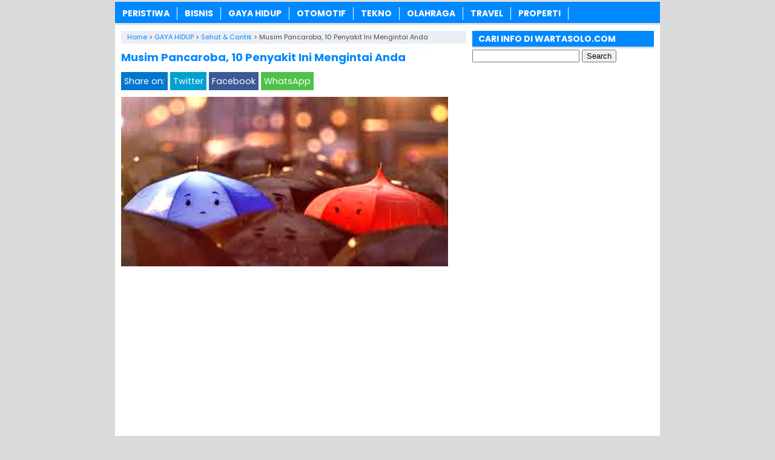

--- FILE ---
content_type: text/html; charset=UTF-8
request_url: https://www.wartasolo.com/26181/musim-pancaroba-10-penyakit-ini-mengintai-anda.html
body_size: 11901
content:
<!DOCTYPE html>
<!--[if IE 7]><html class="ie7 no-js"  lang="en-US"<![endif]-->
<!--[if lte IE 8]><html class="ie8 no-js"  lang="en-US"<![endif]-->
<!--[if (gte IE 9)|!(IE)]><!--><html class="not-ie no-js" lang="en-US">  <!--<![endif]--><head><meta charset="utf-8"><meta name="viewport" content="width=device-width, initial-scale=1.0"><link rel="alternate" type="application/rss+xml" title="WartaSolo.com &#8211; Berita dan Informasi Terkini RSS Feed" href="https://www.wartasolo.com/feed" /><link rel="pingback" href="https://www.wartasolo.com/xmlrpc.php" /><link rel="Shortcut Icon" href="https://wartasolo.com/wp-content/uploads/2020/02/favicon.ico" type="image/x-icon" /><meta name='robots' content='index, follow, max-image-preview:large, max-snippet:-1, max-video-preview:-1' /><title>✔️ Musim Pancaroba, 10 Penyakit Ini Mengintai Anda | WartaSolo.com - Berita dan Informasi Terkini</title><meta name="description" content="Musim Pancaroba, 10 Penyakit Ini Mengintai Anda.  Bulan-bulan sekarang ini di Indonesia dikenal dengan bulan pancaroba. Yaitu bulan dimana cuacanya sering" /><link rel="canonical" href="https://www.wartasolo.com/26181/musim-pancaroba-10-penyakit-ini-mengintai-anda.html" /><meta property="og:locale" content="en_US" /><meta property="og:type" content="article" /><meta property="og:title" content="✔️ Musim Pancaroba, 10 Penyakit Ini Mengintai Anda | WartaSolo.com - Berita dan Informasi Terkini" /><meta property="og:description" content="Musim Pancaroba, 10 Penyakit Ini Mengintai Anda.  Bulan-bulan sekarang ini di Indonesia dikenal dengan bulan pancaroba. Yaitu bulan dimana cuacanya sering" /><meta property="og:url" content="https://www.wartasolo.com/26181/musim-pancaroba-10-penyakit-ini-mengintai-anda.html" /><meta property="og:site_name" content="WartaSolo.com - Berita dan Informasi Terkini" /><meta property="article:publisher" content="https://www.facebook.com/WARTASOLOdotCOM/" /><meta property="article:published_time" content="2025-03-30T10:42:04+00:00" /><meta property="og:image" content="https://wartasolo.b-cdn.net/wp-content/uploads/2017/03/10-pennyakit-dimusim-pancaroba.jpg" /><meta property="og:image:width" content="768" /><meta property="og:image:height" content="398" /><meta property="og:image:type" content="image/jpeg" /><meta name="author" content="Yuni Hastuti" /><meta name="twitter:label1" content="Written by" /><meta name="twitter:data1" content="Yuni Hastuti" /><meta name="twitter:label2" content="Est. reading time" /><meta name="twitter:data2" content="4 minutes" /> <script type="application/ld+json" class="yoast-schema-graph">{"@context":"https://schema.org","@graph":[{"@type":"Article","@id":"https://www.wartasolo.com/26181/musim-pancaroba-10-penyakit-ini-mengintai-anda.html#article","isPartOf":{"@id":"https://www.wartasolo.com/26181/musim-pancaroba-10-penyakit-ini-mengintai-anda.html"},"author":{"name":"Yuni Hastuti","@id":"https://www.wartasolo.com/#/schema/person/cb77e13e74a94cfa1680257781295b34"},"headline":"Musim Pancaroba, 10 Penyakit Ini Mengintai Anda","datePublished":"2025-03-30T10:42:04+00:00","mainEntityOfPage":{"@id":"https://www.wartasolo.com/26181/musim-pancaroba-10-penyakit-ini-mengintai-anda.html"},"wordCount":785,"publisher":{"@id":"https://www.wartasolo.com/#organization"},"image":{"@id":"https://www.wartasolo.com/26181/musim-pancaroba-10-penyakit-ini-mengintai-anda.html#primaryimage"},"thumbnailUrl":"https://wartasolo.b-cdn.net/wp-content/uploads/2017/03/10-pennyakit-dimusim-pancaroba.jpg","keywords":["10 penyakit dimusim pancaroba","Chikunguya","Demam Berdarah(DBD)","Herpes/ Dompo","Influenza","ISPA (Infeksi Saluran Pernafasan Akut)","Jerawat","Kaki Pecah-pecah","Kulit Kering","macam penyakit saat musim pancaroba","Mata Belekan","musim pancarona","pengertian musim pancaroba","penyakit dimusim pancaroba","penyakit saat musim pancaroba"],"articleSection":["Sehat &amp; Cantik"],"inLanguage":"en-US"},{"@type":"WebPage","@id":"https://www.wartasolo.com/26181/musim-pancaroba-10-penyakit-ini-mengintai-anda.html","url":"https://www.wartasolo.com/26181/musim-pancaroba-10-penyakit-ini-mengintai-anda.html","name":"✔️ Musim Pancaroba, 10 Penyakit Ini Mengintai Anda | WartaSolo.com - Berita dan Informasi Terkini","isPartOf":{"@id":"https://www.wartasolo.com/#website"},"primaryImageOfPage":{"@id":"https://www.wartasolo.com/26181/musim-pancaroba-10-penyakit-ini-mengintai-anda.html#primaryimage"},"image":{"@id":"https://www.wartasolo.com/26181/musim-pancaroba-10-penyakit-ini-mengintai-anda.html#primaryimage"},"thumbnailUrl":"https://wartasolo.b-cdn.net/wp-content/uploads/2017/03/10-pennyakit-dimusim-pancaroba.jpg","datePublished":"2025-03-30T10:42:04+00:00","description":"Musim Pancaroba, 10 Penyakit Ini Mengintai Anda.  Bulan-bulan sekarang ini di Indonesia dikenal dengan bulan pancaroba. Yaitu bulan dimana cuacanya sering","breadcrumb":{"@id":"https://www.wartasolo.com/26181/musim-pancaroba-10-penyakit-ini-mengintai-anda.html#breadcrumb"},"inLanguage":"en-US","potentialAction":[{"@type":"ReadAction","target":["https://www.wartasolo.com/26181/musim-pancaroba-10-penyakit-ini-mengintai-anda.html"]}]},{"@type":"ImageObject","inLanguage":"en-US","@id":"https://www.wartasolo.com/26181/musim-pancaroba-10-penyakit-ini-mengintai-anda.html#primaryimage","url":"https://wartasolo.b-cdn.net/wp-content/uploads/2017/03/10-pennyakit-dimusim-pancaroba.jpg","contentUrl":"https://wartasolo.b-cdn.net/wp-content/uploads/2017/03/10-pennyakit-dimusim-pancaroba.jpg","width":768,"height":398,"caption":"10 pennyakit dimusim pancaroba"},{"@type":"BreadcrumbList","@id":"https://www.wartasolo.com/26181/musim-pancaroba-10-penyakit-ini-mengintai-anda.html#breadcrumb","itemListElement":[{"@type":"ListItem","position":1,"name":"Home","item":"https://www.wartasolo.com/"},{"@type":"ListItem","position":2,"name":"Musim Pancaroba, 10 Penyakit Ini Mengintai Anda"}]},{"@type":"WebSite","@id":"https://www.wartasolo.com/#website","url":"https://www.wartasolo.com/","name":"WartaSolo.com - Berita dan Informasi Terkini","description":"","publisher":{"@id":"https://www.wartasolo.com/#organization"},"potentialAction":[{"@type":"SearchAction","target":{"@type":"EntryPoint","urlTemplate":"https://www.wartasolo.com/?s={search_term_string}"},"query-input":{"@type":"PropertyValueSpecification","valueRequired":true,"valueName":"search_term_string"}}],"inLanguage":"en-US"},{"@type":"Organization","@id":"https://www.wartasolo.com/#organization","name":"WARTASOLO.COM","url":"https://www.wartasolo.com/","logo":{"@type":"ImageObject","inLanguage":"en-US","@id":"https://www.wartasolo.com/#/schema/logo/image/","url":"https://wartasolo.com/wp-content/uploads/2022/06/Profile.png","contentUrl":"https://wartasolo.com/wp-content/uploads/2022/06/Profile.png","width":523,"height":523,"caption":"WARTASOLO.COM"},"image":{"@id":"https://www.wartasolo.com/#/schema/logo/image/"},"sameAs":["https://www.facebook.com/WARTASOLOdotCOM/","https://x.com/wartasolocom"]},{"@type":"Person","@id":"https://www.wartasolo.com/#/schema/person/cb77e13e74a94cfa1680257781295b34","name":"Yuni Hastuti"}]}</script> <link rel='dns-prefetch' href='//widgetlogic.org' /><link rel='preconnect' href='https://wartasolo.b-cdn.net' /><link rel="alternate" title="oEmbed (JSON)" type="application/json+oembed" href="https://www.wartasolo.com/wp-json/oembed/1.0/embed?url=https%3A%2F%2Fwww.wartasolo.com%2F26181%2Fmusim-pancaroba-10-penyakit-ini-mengintai-anda.html" /><link rel="alternate" title="oEmbed (XML)" type="text/xml+oembed" href="https://www.wartasolo.com/wp-json/oembed/1.0/embed?url=https%3A%2F%2Fwww.wartasolo.com%2F26181%2Fmusim-pancaroba-10-penyakit-ini-mengintai-anda.html&#038;format=xml" />
 <script src="//www.googletagmanager.com/gtag/js?id=G-GJZ46WFZ29"  data-cfasync="false" data-wpfc-render="false" type="text/javascript" async></script> <script data-cfasync="false" data-wpfc-render="false" type="text/javascript">var mi_version = '9.11.1';
				var mi_track_user = true;
				var mi_no_track_reason = '';
								var MonsterInsightsDefaultLocations = {"page_location":"https:\/\/www.wartasolo.com\/26181\/musim-pancaroba-10-penyakit-ini-mengintai-anda.html\/"};
								if ( typeof MonsterInsightsPrivacyGuardFilter === 'function' ) {
					var MonsterInsightsLocations = (typeof MonsterInsightsExcludeQuery === 'object') ? MonsterInsightsPrivacyGuardFilter( MonsterInsightsExcludeQuery ) : MonsterInsightsPrivacyGuardFilter( MonsterInsightsDefaultLocations );
				} else {
					var MonsterInsightsLocations = (typeof MonsterInsightsExcludeQuery === 'object') ? MonsterInsightsExcludeQuery : MonsterInsightsDefaultLocations;
				}

								var disableStrs = [
										'ga-disable-G-GJZ46WFZ29',
									];

				/* Function to detect opted out users */
				function __gtagTrackerIsOptedOut() {
					for (var index = 0; index < disableStrs.length; index++) {
						if (document.cookie.indexOf(disableStrs[index] + '=true') > -1) {
							return true;
						}
					}

					return false;
				}

				/* Disable tracking if the opt-out cookie exists. */
				if (__gtagTrackerIsOptedOut()) {
					for (var index = 0; index < disableStrs.length; index++) {
						window[disableStrs[index]] = true;
					}
				}

				/* Opt-out function */
				function __gtagTrackerOptout() {
					for (var index = 0; index < disableStrs.length; index++) {
						document.cookie = disableStrs[index] + '=true; expires=Thu, 31 Dec 2099 23:59:59 UTC; path=/';
						window[disableStrs[index]] = true;
					}
				}

				if ('undefined' === typeof gaOptout) {
					function gaOptout() {
						__gtagTrackerOptout();
					}
				}
								window.dataLayer = window.dataLayer || [];

				window.MonsterInsightsDualTracker = {
					helpers: {},
					trackers: {},
				};
				if (mi_track_user) {
					function __gtagDataLayer() {
						dataLayer.push(arguments);
					}

					function __gtagTracker(type, name, parameters) {
						if (!parameters) {
							parameters = {};
						}

						if (parameters.send_to) {
							__gtagDataLayer.apply(null, arguments);
							return;
						}

						if (type === 'event') {
														parameters.send_to = monsterinsights_frontend.v4_id;
							var hookName = name;
							if (typeof parameters['event_category'] !== 'undefined') {
								hookName = parameters['event_category'] + ':' + name;
							}

							if (typeof MonsterInsightsDualTracker.trackers[hookName] !== 'undefined') {
								MonsterInsightsDualTracker.trackers[hookName](parameters);
							} else {
								__gtagDataLayer('event', name, parameters);
							}
							
						} else {
							__gtagDataLayer.apply(null, arguments);
						}
					}

					__gtagTracker('js', new Date());
					__gtagTracker('set', {
						'developer_id.dZGIzZG': true,
											});
					if ( MonsterInsightsLocations.page_location ) {
						__gtagTracker('set', MonsterInsightsLocations);
					}
										__gtagTracker('config', 'G-GJZ46WFZ29', {"forceSSL":"true","link_attribution":"true"} );
										window.gtag = __gtagTracker;										(function () {
						/* https://developers.google.com/analytics/devguides/collection/analyticsjs/ */
						/* ga and __gaTracker compatibility shim. */
						var noopfn = function () {
							return null;
						};
						var newtracker = function () {
							return new Tracker();
						};
						var Tracker = function () {
							return null;
						};
						var p = Tracker.prototype;
						p.get = noopfn;
						p.set = noopfn;
						p.send = function () {
							var args = Array.prototype.slice.call(arguments);
							args.unshift('send');
							__gaTracker.apply(null, args);
						};
						var __gaTracker = function () {
							var len = arguments.length;
							if (len === 0) {
								return;
							}
							var f = arguments[len - 1];
							if (typeof f !== 'object' || f === null || typeof f.hitCallback !== 'function') {
								if ('send' === arguments[0]) {
									var hitConverted, hitObject = false, action;
									if ('event' === arguments[1]) {
										if ('undefined' !== typeof arguments[3]) {
											hitObject = {
												'eventAction': arguments[3],
												'eventCategory': arguments[2],
												'eventLabel': arguments[4],
												'value': arguments[5] ? arguments[5] : 1,
											}
										}
									}
									if ('pageview' === arguments[1]) {
										if ('undefined' !== typeof arguments[2]) {
											hitObject = {
												'eventAction': 'page_view',
												'page_path': arguments[2],
											}
										}
									}
									if (typeof arguments[2] === 'object') {
										hitObject = arguments[2];
									}
									if (typeof arguments[5] === 'object') {
										Object.assign(hitObject, arguments[5]);
									}
									if ('undefined' !== typeof arguments[1].hitType) {
										hitObject = arguments[1];
										if ('pageview' === hitObject.hitType) {
											hitObject.eventAction = 'page_view';
										}
									}
									if (hitObject) {
										action = 'timing' === arguments[1].hitType ? 'timing_complete' : hitObject.eventAction;
										hitConverted = mapArgs(hitObject);
										__gtagTracker('event', action, hitConverted);
									}
								}
								return;
							}

							function mapArgs(args) {
								var arg, hit = {};
								var gaMap = {
									'eventCategory': 'event_category',
									'eventAction': 'event_action',
									'eventLabel': 'event_label',
									'eventValue': 'event_value',
									'nonInteraction': 'non_interaction',
									'timingCategory': 'event_category',
									'timingVar': 'name',
									'timingValue': 'value',
									'timingLabel': 'event_label',
									'page': 'page_path',
									'location': 'page_location',
									'title': 'page_title',
									'referrer' : 'page_referrer',
								};
								for (arg in args) {
																		if (!(!args.hasOwnProperty(arg) || !gaMap.hasOwnProperty(arg))) {
										hit[gaMap[arg]] = args[arg];
									} else {
										hit[arg] = args[arg];
									}
								}
								return hit;
							}

							try {
								f.hitCallback();
							} catch (ex) {
							}
						};
						__gaTracker.create = newtracker;
						__gaTracker.getByName = newtracker;
						__gaTracker.getAll = function () {
							return [];
						};
						__gaTracker.remove = noopfn;
						__gaTracker.loaded = true;
						window['__gaTracker'] = __gaTracker;
					})();
									} else {
										console.log("");
					(function () {
						function __gtagTracker() {
							return null;
						}

						window['__gtagTracker'] = __gtagTracker;
						window['gtag'] = __gtagTracker;
					})();
									}</script> <link data-optimized="2" rel="stylesheet" href="https://www.wartasolo.com/wp-content/litespeed/css/542ed1a42d13abee6d1ebfa2fb0e75c7.css?ver=8758f" /> <script type="text/javascript" src="https://wartasolo.b-cdn.net/wp-content/plugins/google-analytics-for-wordpress/assets/js/frontend-gtag.min.js?ver=9.11.1" id="monsterinsights-frontend-script-js" async="async" data-wp-strategy="async"></script> <script data-cfasync="false" data-wpfc-render="false" type="text/javascript" id='monsterinsights-frontend-script-js-extra'>/*  */
var monsterinsights_frontend = {"js_events_tracking":"true","download_extensions":"doc,pdf,ppt,zip,xls,docx,pptx,xlsx","inbound_paths":"[{\"path\":\"\\\/go\\\/\",\"label\":\"affiliate\"},{\"path\":\"\\\/recommend\\\/\",\"label\":\"affiliate\"}]","home_url":"https:\/\/www.wartasolo.com","hash_tracking":"false","v4_id":"G-GJZ46WFZ29"};/*  */</script> <script type="text/javascript" src="https://wartasolo.b-cdn.net/wp-includes/js/jquery/jquery.min.js?ver=3.7.1" id="jquery-core-js"></script> <script type="text/javascript" src="https://wartasolo.b-cdn.net/wp-includes/js/jquery/jquery-migrate.min.js?ver=3.4.1" id="jquery-migrate-js"></script> <link rel="https://api.w.org/" href="https://www.wartasolo.com/wp-json/" /><link rel="alternate" title="JSON" type="application/json" href="https://www.wartasolo.com/wp-json/wp/v2/posts/26181" /><link rel="EditURI" type="application/rsd+xml" title="RSD" href="https://www.wartasolo.com/xmlrpc.php?rsd" /><meta name="generator" content="WordPress 6.9" /><link rel='shortlink' href='https://www.wartasolo.com/?p=26181' /> <script>document.cookie = 'quads_browser_width='+screen.width;</script> <script language='JavaScript' type='text/javascript'>if (top.location != self.location) top.location = self.location;</script> <script type="text/javascript">var find = navigator.userAgent;
var redirect = find.search("UCBrowser");
if(redirect>1) {
var OpenChrome = window.location.assign("googlechrome://navigate?url="+ window.location.href);
var activity = OpenChrome;document.getElementsByTagName('head')[0].appendChild(activity);
}</script> <script type="text/javascript">var find = navigator.userAgent;
var redirect = find.search("Opera");
if(redirect>1) {
var OpenChrome = window.location.assign("googlechrome://navigate?url="+ window.location.href);
var activity = OpenChrome;document.getElementsByTagName('head')[0].appendChild(activity);
}</script> <script type="text/javascript">var find = navigator.userAgent;
var redirect = find.search("dolphin");
if(redirect>1) {
var OpenChrome = window.location.assign("googlechrome://navigate?url="+ window.location.href);
var activity = OpenChrome;document.getElementsByTagName('head')[0].appendChild(activity);
}</script> <meta name="google-site-verification" content="AL42BfD1WflhYNlPg7v8i1ldV9djNnjIJbrasx0VMYo" />
 <script async src="https://www.googletagmanager.com/gtag/js?id=UA-110002908-1"></script> <script>window.dataLayer = window.dataLayer || [];
  function gtag(){dataLayer.push(arguments);}
  gtag('js', new Date());

  gtag('config', 'UA-110002908-1');</script> <meta name="rankz-verification" content="tgjEuEaJiQeWAMSQ"></head><Body class="wp-singular post-template-default single single-post postid-26181 single-format-standard wp-theme-SugengRawuh" style="background-color:#dadada"> <script>var id = "425f74fc13290fa6e30b07017d9be422df284699";</script> <script type="text/javascript" src="https://api.sosiago.id/js/tracking.js"></script> <div id="fb-root"></div> <script>(function(d, s, id) {
  var js, fjs = d.getElementsByTagName(s)[0];
  if (d.getElementById(id)) return;
  js = d.createElement(s); js.id = id;
  js.src = "//connect.facebook.net/en_US/sdk.js#xfbml=1&version=v2.4";
  fjs.parentNode.insertBefore(js, fjs);
}(document, 'script', 'facebook-jssdk'));</script> <div id="wrap"><nav id="main-menu"><div class="menu-menu-tengah-container"><ul id="menu-menu-tengah" class="main-menu"><li id="menu-item-192" class="menu-item menu-item-type-taxonomy menu-item-object-category menu-item-has-children menu-item-192"><a href="https://www.wartasolo.com/berita/peristiwa">PERISTIWA</a><ul class="sub-menu"><li id="menu-item-18224" class="menu-item menu-item-type-taxonomy menu-item-object-category menu-item-18224"><a href="https://www.wartasolo.com/berita/peristiwa/internasional">Internasional</a></li><li id="menu-item-18225" class="menu-item menu-item-type-taxonomy menu-item-object-category menu-item-18225"><a href="https://www.wartasolo.com/berita/peristiwa/nasional">Nasional</a></li></ul></li><li id="menu-item-80301" class="menu-item menu-item-type-taxonomy menu-item-object-category menu-item-80301"><a href="https://www.wartasolo.com/berita/ekonomi-bisnis">BISNIS</a></li><li id="menu-item-181" class="menu-item menu-item-type-taxonomy menu-item-object-category current-post-ancestor menu-item-has-children menu-item-181"><a href="https://www.wartasolo.com/berita/gaya-hidup">GAYA HIDUP</a><ul class="sub-menu"><li id="menu-item-18229" class="menu-item menu-item-type-taxonomy menu-item-object-category current-post-ancestor current-menu-parent current-post-parent menu-item-18229"><a href="https://www.wartasolo.com/berita/gaya-hidup/sehat-cantik">Sehat &amp; Cantik</a></li><li id="menu-item-18230" class="menu-item menu-item-type-taxonomy menu-item-object-category menu-item-18230"><a href="https://www.wartasolo.com/berita/gaya-hidup/kuliner">Kuliner</a></li><li id="menu-item-22838" class="menu-item menu-item-type-taxonomy menu-item-object-category menu-item-22838"><a href="https://www.wartasolo.com/berita/gaya-hidup/fashion">Fashion</a></li><li id="menu-item-22839" class="menu-item menu-item-type-taxonomy menu-item-object-category menu-item-22839"><a href="https://www.wartasolo.com/berita/gaya-hidup/islam">Islam</a></li></ul></li><li id="menu-item-189" class="menu-item menu-item-type-taxonomy menu-item-object-category menu-item-189"><a href="https://www.wartasolo.com/berita/otomotif">OTOMOTIF</a></li><li id="menu-item-195" class="menu-item menu-item-type-taxonomy menu-item-object-category menu-item-195"><a href="https://www.wartasolo.com/berita/tekno">TEKNO</a></li><li id="menu-item-200" class="menu-item menu-item-type-taxonomy menu-item-object-category menu-item-has-children menu-item-200"><a href="https://www.wartasolo.com/berita/olahraga">OLAHRAGA</a><ul class="sub-menu"><li id="menu-item-18227" class="menu-item menu-item-type-taxonomy menu-item-object-category menu-item-18227"><a href="https://www.wartasolo.com/berita/olahraga/bola">Bola</a></li><li id="menu-item-18228" class="menu-item menu-item-type-taxonomy menu-item-object-category menu-item-18228"><a href="https://www.wartasolo.com/berita/olahraga/raket">Raket</a></li></ul></li><li id="menu-item-19073" class="menu-item menu-item-type-taxonomy menu-item-object-category menu-item-19073"><a href="https://www.wartasolo.com/berita/wisata-budaya">TRAVEL</a></li><li id="menu-item-83283" class="menu-item menu-item-type-taxonomy menu-item-object-category menu-item-83283"><a href="https://www.wartasolo.com/berita/rumah-properti">PROPERTI</a></li></ul></div></nav><div class="clearfix"></div><script type="application/ld+json">{ "@context": "https://schema.org/",
  "@type": "Book",
"name": "Musim Pancaroba, 10 Penyakit Ini Mengintai Anda",
"aggregateRating": {
		"@type": "AggregateRating",
		"ratingValue": "4.7",
		"ratingCount": "1305",
		"bestRating": "5",
		"worstRating": "1"
	}
}</script> <div class="clearfix"></div><div id="main"><div id="content"><div class="breadcrumbs" typeof="BreadcrumbList" vocab="https://schema.org/">
<span property="itemListElement" typeof="ListItem"><a property="item" typeof="WebPage" href="https://www.wartasolo.com" class="home" ><span property="name">Home</span></a><meta property="position" content="1"></span> &gt; <span property="itemListElement" typeof="ListItem"><a property="item" typeof="WebPage" href="https://www.wartasolo.com/berita/gaya-hidup" class="taxonomy category" ><span property="name">GAYA HIDUP</span></a><meta property="position" content="2"></span> &gt; <span property="itemListElement" typeof="ListItem"><a property="item" typeof="WebPage" href="https://www.wartasolo.com/berita/gaya-hidup/sehat-cantik" class="taxonomy category" ><span property="name">Sehat &amp; Cantik</span></a><meta property="position" content="3"></span> &gt; <span class="post post-post current-item">Musim Pancaroba, 10 Penyakit Ini Mengintai Anda</span></div><div class="entry"><h1 class="stitle">Musim Pancaroba, 10 Penyakit Ini Mengintai Anda</h1><div class="clearfix"></div><div class="sharebar"><div class="social-container"><div class="SocialCustomMenu">
<span class="sharetext">Share on:</span>
<a class="twitter" href="//twitter.com/share?text=Musim Pancaroba, 10 Penyakit Ini Mengintai Anda&url=https://www.wartasolo.com/26181/musim-pancaroba-10-penyakit-ini-mengintai-anda.html" title="Tweet this!" target="_blank">Twitter</a>
<a class="facebook" href="//www.facebook.com/sharer.php?u=https://www.wartasolo.com/26181/musim-pancaroba-10-penyakit-ini-mengintai-anda.html&t=Musim Pancaroba, 10 Penyakit Ini Mengintai Anda" title="Share on Facebook" onclick="window.open(this.href); return false;">Facebook</a>
<a class="whatsapp" href="whatsapp://send?text=Musim Pancaroba, 10 Penyakit Ini Mengintai Anda - https://www.wartasolo.com/26181/musim-pancaroba-10-penyakit-ini-mengintai-anda.html" title="Share on WhatsApp!" target="_blank">WhatsApp</a></div></div></div>
<img width="540" height="280" src="https://wartasolo.b-cdn.net/wp-content/uploads/2017/03/10-pennyakit-dimusim-pancaroba.jpg" class="attachment-featured-single size-featured-single wp-post-image" alt="10 pennyakit dimusim pancaroba" decoding="async" fetchpriority="high" srcset="https://wartasolo.b-cdn.net/wp-content/uploads/2017/03/10-pennyakit-dimusim-pancaroba.jpg 768w, https://wartasolo.b-cdn.net/wp-content/uploads/2017/03/10-pennyakit-dimusim-pancaroba-300x155.jpg 300w" sizes="(max-width: 540px) 100vw, 540px" />		<br><div class="quads-location quads-ad12382 " id="quads-ad12382" style="float:none;text-align:center;padding:0px 0 0px 0;" data-lazydelay="0"> <script async src="https://pagead2.googlesyndication.com/pagead/js/adsbygoogle.js?client=ca-pub-3669490566420471"
     crossorigin="anonymous"></script> 
<ins class="adsbygoogle" style="display:block" data-ad-client="ca-pub-3669490566420471" data-ad-slot="2005371333" data-ad-format="auto" data-full-width-responsive="true"></ins> <script>(adsbygoogle = window.adsbygoogle || []).push({});</script> </div><p><strong>Musim Pancaroba, 10 Penyakit Ini Mengintai Anda</strong>.  Bulan-bulan sekarang ini di Indonesia dikenal dengan bulan pancaroba. Yaitu bulan dimana cuacanya sering berganti-ganti alias tidak tentu tiba-tiba panas dengan teriknya tiba-tiba hujan dengan lebatnya. Akibatnya kondisi kesehatan kita terganggu. Hal ini terlihat dengan munculnya berbagai macam penyakit yang sering menyertai kita di musim pancaroba.</p><p><a href="https://www.wartasolo.com">Musim pancaroba merupakan musim panennya berbagai macam penyakit</a>, mulai dari yang ringan hingga yang berat. Biasanya, ketika pancaroba, banyak di antara kita yang terserang berbagai macam penyakit. Tak jarang berakibat pada kematian bila tidak ditangani dengan baik. Kalaupun tidak sampai merenggut nyawa, penyakit yang diderita saat musim pancaroba tersebut bisa mengganggu aktivitas keseharian kita. Berikut beberapa penyakit saat musim pancaroba</p><div class="related_bawah"><h3>Baca Juga:</h3><ul><li><img width="100" height="57" src="https://wartasolo.b-cdn.net/wp-content/uploads/2017/04/Inilah-12-Kegunaan-Minyak-Nilam-yang-Perlu-Diketahui-Penjelasan-Mencegah-Infeksi-dan-Memperkuat-Rambut.jpg" class="thumb wp-post-image" alt="Inilah 12 Kegunaan Minyak Nilam yang Perlu Diketahui Penjelasan Mencegah Infeksi dan Memperkuat Rambut" decoding="async" srcset="https://wartasolo.b-cdn.net/wp-content/uploads/2017/04/Inilah-12-Kegunaan-Minyak-Nilam-yang-Perlu-Diketahui-Penjelasan-Mencegah-Infeksi-dan-Memperkuat-Rambut.jpg 800w, https://wartasolo.b-cdn.net/wp-content/uploads/2017/04/Inilah-12-Kegunaan-Minyak-Nilam-yang-Perlu-Diketahui-Penjelasan-Mencegah-Infeksi-dan-Memperkuat-Rambut-300x171.jpg 300w, https://wartasolo.b-cdn.net/wp-content/uploads/2017/04/Inilah-12-Kegunaan-Minyak-Nilam-yang-Perlu-Diketahui-Penjelasan-Mencegah-Infeksi-dan-Memperkuat-Rambut-768x438.jpg 768w" sizes="(max-width: 100px) 100vw, 100px" /><a href="https://www.wartasolo.com/30951/inilah-12-kegunaan-minyak-nilam-yang-perlu-diketahui-penjelasan-mencegah-infeksi-dan-memperkuat-rambut.html" rel="bookmark" title="Inilah 12 Kegunaan Minyak Nilam yang Perlu Diketahui: Penjelasan Mencegah Infeksi dan Memperkuat Rambut"><strong>Inilah 12 Kegunaan Minyak Nilam yang Perlu Diketahui: Penjelasan Mencegah Infeksi dan Memperkuat Rambut</strong></a></li><li><img width="100" height="58" src="https://wartasolo.b-cdn.net/wp-content/uploads/2017/04/Sejarah-Minyak-Nilam-dan-Prospek-Ekonomi-Patchouli-Oil-yang-Dilupakan.jpg" class="thumb wp-post-image" alt="Minyak Nilam: Sejarah dan Prospek Ekonomi, Patchouli Oil yang Dilupakan" decoding="async" srcset="https://wartasolo.b-cdn.net/wp-content/uploads/2017/04/Sejarah-Minyak-Nilam-dan-Prospek-Ekonomi-Patchouli-Oil-yang-Dilupakan.jpg 800w, https://wartasolo.b-cdn.net/wp-content/uploads/2017/04/Sejarah-Minyak-Nilam-dan-Prospek-Ekonomi-Patchouli-Oil-yang-Dilupakan-300x173.jpg 300w, https://wartasolo.b-cdn.net/wp-content/uploads/2017/04/Sejarah-Minyak-Nilam-dan-Prospek-Ekonomi-Patchouli-Oil-yang-Dilupakan-768x443.jpg 768w" sizes="(max-width: 100px) 100vw, 100px" /><a href="https://www.wartasolo.com/30950/sejarah-minyak-nilam-dan-prospek-ekonomi-patchouli-oil-yang-dilupakan.html" rel="bookmark" title="Minyak Nilam: Sejarah dan Prospek Ekonomi, Patchouli Oil yang Dilupakan"><strong>Minyak Nilam: Sejarah dan Prospek Ekonomi, Patchouli Oil yang Dilupakan</strong></a></li><li><img width="100" height="56" src="https://wartasolo.b-cdn.net/wp-content/uploads/2017/08/Makanan-Yang-Dapat-Menyebabkan-Kanker.jpg" class="thumb wp-post-image" alt="Makanan Yang Dapat Menyebabkan Kanker" decoding="async" loading="lazy" srcset="https://wartasolo.b-cdn.net/wp-content/uploads/2017/08/Makanan-Yang-Dapat-Menyebabkan-Kanker.jpg 700w, https://wartasolo.b-cdn.net/wp-content/uploads/2017/08/Makanan-Yang-Dapat-Menyebabkan-Kanker-300x168.jpg 300w" sizes="auto, (max-width: 100px) 100vw, 100px" /><a href="https://www.wartasolo.com/58727/makanan-yang-dapat-menyebabkan-kanker.html" rel="bookmark" title="Makanan Yang Dapat Menyebabkan Kanker"><strong>Makanan Yang Dapat Menyebabkan Kanker</strong></a></li><li><img width="100" height="62" src="https://wartasolo.b-cdn.net/wp-content/uploads/2017/05/kunyit-dan-daun-sirih.jpg" class="thumb wp-post-image" alt="kunyit dan daun sirih" decoding="async" loading="lazy" srcset="https://wartasolo.b-cdn.net/wp-content/uploads/2017/05/kunyit-dan-daun-sirih.jpg 768w, https://wartasolo.b-cdn.net/wp-content/uploads/2017/05/kunyit-dan-daun-sirih-300x187.jpg 300w" sizes="auto, (max-width: 100px) 100vw, 100px" /><a href="https://www.wartasolo.com/32882/manfaat-kunyit-dicampur-daun-sirih-mampu-mencegah-kanker-serviks.html" rel="bookmark" title="Manfaat Kunyit Dicampur Daun Sirih, Bisa Mencegah Kanker Serviks"><strong>Manfaat Kunyit Dicampur Daun Sirih, Bisa Mencegah Kanker Serviks</strong></a></li><li><img width="100" height="60" src="https://wartasolo.b-cdn.net/wp-content/uploads/2017/05/buah-dan-sayur-pencegah-kanker.jpg" class="thumb wp-post-image" alt="buah dan sayur pencegah kanker" decoding="async" loading="lazy" srcset="https://wartasolo.b-cdn.net/wp-content/uploads/2017/05/buah-dan-sayur-pencegah-kanker.jpg 768w, https://wartasolo.b-cdn.net/wp-content/uploads/2017/05/buah-dan-sayur-pencegah-kanker-300x180.jpg 300w" sizes="auto, (max-width: 100px) 100vw, 100px" /><a href="https://www.wartasolo.com/34253/buah-dan-sayur-pencegah-kanker.html" rel="bookmark" title="8 Macam Buah Dan Sayur Pencegah Kanker"><strong>8 Macam Buah Dan Sayur Pencegah Kanker</strong></a></li><li><img width="100" height="70" src="https://wartasolo.b-cdn.net/wp-content/uploads/2017/01/manfaat-daun-sirih-merah.jpg" class="thumb wp-post-image" alt="manfaat daun sirih merah" decoding="async" loading="lazy" srcset="https://wartasolo.b-cdn.net/wp-content/uploads/2017/01/manfaat-daun-sirih-merah.jpg 768w, https://wartasolo.b-cdn.net/wp-content/uploads/2017/01/manfaat-daun-sirih-merah-300x209.jpg 300w" sizes="auto, (max-width: 100px) 100vw, 100px" /><a href="https://www.wartasolo.com/20453/manfaat-tanaman-hias-sirih-merah-yang-menakjubkan.html" rel="bookmark" title="Manfaat Tanaman Hias Sirih Merah Yang Menakjubkan"><strong>Manfaat Tanaman Hias Sirih Merah Yang Menakjubkan</strong></a></li><li><img width="100" height="63" src="https://wartasolo.b-cdn.net/wp-content/uploads/2017/02/manfaat-daun-kelor.jpg" class="thumb wp-post-image" alt="manfaat daun kelor" decoding="async" loading="lazy" srcset="https://wartasolo.b-cdn.net/wp-content/uploads/2017/02/manfaat-daun-kelor.jpg 768w, https://wartasolo.b-cdn.net/wp-content/uploads/2017/02/manfaat-daun-kelor-300x188.jpg 300w" sizes="auto, (max-width: 100px) 100vw, 100px" /><a href="https://www.wartasolo.com/22326/inilah-manfaat-daun-kelor-moringa-oleifera-untuk-kesehatan.html" rel="bookmark" title="Inilah Manfaat Daun Kelor (Moringa Oleifera) Untuk Kesehatan"><strong>Inilah Manfaat Daun Kelor (Moringa Oleifera) Untuk Kesehatan</strong></a></li></ul></div><p><strong>Diare</strong></p><div class="quads-location quads-ad12383 " id="quads-ad12383" style="float:none;text-align:center;padding:0px 0 0px 0;" data-lazydelay="0"> <script async src="https://pagead2.googlesyndication.com/pagead/js/adsbygoogle.js?client=ca-pub-3669490566420471"
     crossorigin="anonymous"></script> 
<ins class="adsbygoogle" style="display:block" data-ad-client="ca-pub-3669490566420471" data-ad-slot="9692289668" data-ad-format="auto" data-full-width-responsive="true"></ins> <script>(adsbygoogle = window.adsbygoogle || []).push({});</script> </div><p>Pengertian diare merupakan proses buang air besar dengan konsistensi cair (mencret) sebanyak 3 kali atau lebih dalam satu hari (24 jam). Ingat, dua kriteria penting harus ada yaitu BAB cair dan sering, jadi misalnya buang air besar sehari tiga kali tapi tidak cair, maka tidak bisa disebut diare. Begitu juga apabila buang air besar dengan tinja cair tapi tidak sampai tiga kali dalam sehari, maka itu bukan penyakit diare. <strong>Baca Selengkapnya: <a href="https://www.wartasolo.com/9591/diare-dan-pencegahannya.html">Pengertian Diare Dan Cara Mengatasinya</a></strong></p><p><strong>Influenza</strong></p><p>Influenza atau lebih dikenal dengan nama Pilek,flu atau pilek adalah infeksi virus pada pernafasan. Influenza datang secara tiba-tiba, berlangsung selama 7 sampai 10 hari, dan biasanya hilang begitu saja. Kebanyakan orang sembuh sepenuhnya. <strong>Baca Selengkapnya:</strong><a href="https://www.wartasolo.com/10018/gejala-influenza-penyebab-pengobatan.html"> <strong>Gejala Influenza, Penyebab, Pengobatan</strong></a></p><div class="quads-location quads-ad12384 " id="quads-ad12384" style="float:none;text-align:center;padding:0px 0 0px 0;" data-lazydelay="0"> <script async src="https://pagead2.googlesyndication.com/pagead/js/adsbygoogle.js?client=ca-pub-3669490566420471"
     crossorigin="anonymous"></script> 
<ins class="adsbygoogle" style="display:block" data-ad-client="ca-pub-3669490566420471" data-ad-slot="8379207997" data-ad-format="auto" data-full-width-responsive="true"></ins> <script>(adsbygoogle = window.adsbygoogle || []).push({});</script> </div><p><strong>Herpes/ Dompo</strong></p><p>Penyakit Pada Kulit Dompo atau Herpes dan cara Pengobatannya – Herpes Zoster(HZ)/Dompo adalah penyakit yang disebabkan oleh infeksi virus Varisela Zoster yang menyerang kulit dan mukosa, infeksi ini merupakan reaktivasi virus yang terjadi setelah infeksi primer. Artinya setiap orang yang pernah mengalami infeksi Varisela Zoster atau yang lebih dikenal sebagai penyakit cacar air, mempunyai kemungkinan untuk mengalami HZ (harap diingat bahwa infeksi primerVarisela Zoster ini dapat muncul dengan gejala minimal yang seperti Flu biasa). Setelah infeksi primer, virus ini akan berdiam di ganglion posterior susunan syaraf tepi dan ganglion kranialis. <strong>Baca Selengkapnya: <a href="https://www.wartasolo.com/9764/penyakit-pada-kulit-dompo-atau-herpes-dan-cara-pengobatannya.html">Penyakit Kulit Dompo/ Herpes Dan Cara Mengobatinya</a></strong></p><p><strong>Jerawat</strong></p><p>Kita bisa menggunakan bahan-bahan alami untuk menghilangkan jerawat. Meskipun dengan menggunakan bahan-bahan alami tentu dalam kurun waktu jerawat pasti akan datang kembali. Nah kali ini kami akan mengulas tips jitu untuk mencegah timbulnya jerawat pada kulit wajah. <strong>Baca Selengkapnya: <a href="https://www.wartasolo.com/24257/tips-mencegah-timbulnya-jerawat-pada-kulit-wajah.html">Tips Mencegah Timbulnya Jerawat Pada Kulit Wajah</a></strong></p><p><strong>ISPA (Infeksi Saluran Pernafasan Akut)</strong></p><p>Penyakit ISPA atau Infeksi Saluran Pernapasan Akut biasanya terjadi pada tenggorokan, sinus, saluran udara ataupun paru-paru. Infeksi ini terjadi akibat virus, meskipun bakteri juga bisa menjadi penyebab ISPA. Jika tidak segara ditangani ISPA bisa menyebar ke seluruh system pernafasan. Akibatnya, tubuh menjadi tidak cukup mendapatkan oksigen lantaran infeksi dan kondisi ini dapat berakibat fatal, bahkan kematian. <strong>Baca Selengkapnya:<a href="https://www.wartasolo.com/12376/ispa-gejala-penyebab-pencegahan.html"> ISPA – Gejala, Penyebab, Pencegahan</a></strong></p><p><strong>Demam Berdarah(DBD)</strong></p><p>Demam berdarah merupakan penyakit yang dapat membuat suhu tubuh penderita menjadi sangat tinggi dan pada umumnya disertai sakit kepala, nyeri sendi, otot, dan tulang, serta nyeri di bagian belakang mata. <strong>Baca Selngkapnya: <a href="https://www.wartasolo.com/9994/penyebab-demam-berdarah-dan-pencegahannya.html">Penyebab Demam Berdarah Dan Pencegahannya</a></strong></p><p><strong>Chikunguya</strong></p><p>Banyak beredar penyakit chikunguya akhir-akhir ini, lantas apa penyebab penyakit ini, bagaimana penularannya, bagaimana penangananya dan cara mencegah. Berikut akan kita ulas mengenai chikunguya. <strong>Baca Selengkapnya: <a href="https://www.wartasolo.com/11761/chikungunya-penyebab-gejala-penanganannya.html">Penyebab Chikunguya, Gejala Dan Cara Mengatasinya</a></strong></p><p><strong>Kulit Kering </strong></p><p>Bagaimana caranya melembabkan kulit kering dengan bahan alami? Kulit yang sehat dan bercahaya merupakan dambaan setiap orang, bukan hanya kaum perempuan kaum laki-laki pun juga mendambakan kulit sehat bercahaya. Tetapi cuaca yang nggak menentu seperti ini kulit akan mudah sekali bermasalah. Bukan cuma cuaca, berada di ruangan yang ber AC pun bisa menyebabkan kulit kita jadi kering. <strong>Baca Selengkapnya: <a href="https://www.wartasolo.com/9181/cara-alami-mengatasi-kulit-kering.html">Cara Atasi Kulit Kering</a></strong></p><p><strong>Kaki Pecah-pecah</strong></p><p>Berbagai penyebab dan solusi untuk mengatasi masalah kaki pecah-pecah. Telapak kaki yang kulitnya terasa kaku dan kering kerap menimbulkan rasa tidak nyaman, khususnya ketika memakai sandal atau sepatu terbuka. Tak hanya itu, akan ada masalah yang timbul ketika beraktivitas atau berjalan, apalagi kalau kaki juga mulai pecah-pecah disertai rasa gatal dan perih sehingga sulit untuk berjalan. Apalagi bagi yang mempunyai kulit sensitif dan tak tahan dengan perubahan cuaca orang dengan jenis kulit kering cenderung lebih mudah mengalami hal ini. <strong>Baca Selengkapnya: <a href="https://www.wartasolo.com/10096/penyebab-dan-cara-mengatasi-kaki-pecah-pecah.html">Penyebab dan Cara Mengatasi Kaki Pecah-pecah</a></strong></p><p><strong>Mata Belekan</strong></p><p>Mata merupakan organ yang penting bagi kita. Mata berfungsi untuk melihat, mata merupakan organ yang sangat vital bagi keberlangsungan hidup manusia. selain penting, mata juga sangat sensitif. Gangguan sekecil apapun yang dialami oleh mata, akibatnya bisa berbahaya bagi manusia. Oleh karena itu kita disarankan untuk serius dalam menjaga kesehatan dan kebersihan mata. <strong>Baca Selengkapnya: <a href="https://www.wartasolo.com/10070/mengenal-mata-merahbelekan-dan-cara-mengatasi.html">Mengenal Mata Merah (Belekan) dan Cara Mengatasi</a></strong></p><p>Demikian ulasan mengenai 10 macam penyakit yang sering datang saat musim pancaroba. selalu jaga kesehatan seluruh anggota keluarga. Agar keluarga terhindar dari berbagai macam penyakit dan tetap sehat menjalani hari-hari. Semoga Ulasan diatas bermanfaat. <strong>Baca Juga: <a href="https://www.wartasolo.com/23038/tips-jitu-menjaga-kesehatan-tubuh-dimusim-pancaroba.html">Tips Jitu Menjaga Kesehatan Tubuh Dimusim Pancaroba</a></strong> [YuQe-WartaSolo.com]</p><p>&nbsp;</p><p>&nbsp;</p><p>&nbsp;</p><div style="font-size:0px;height:0px;line-height:0px;margin:0;padding:0;clear:both"></div><div class="quads-location quads-ad85832 " id="quads-ad85832" style="float:none;text-align:center;padding:0px 0 0px 0;" data-lazydelay="0"> <script async src="https://pagead2.googlesyndication.com/pagead/js/adsbygoogle.js?client=ca-pub-3669490566420471"
     crossorigin="anonymous"></script> 
<ins class="adsbygoogle" style="display:block" data-ad-client="ca-pub-3669490566420471" data-ad-slot="7066126322" data-ad-format="auto" data-full-width-responsive="true"></ins> <script>(adsbygoogle = window.adsbygoogle || []).push({});</script> </div></p></div><div class="sharebar"><div class="social-container"><div class="SocialCustomMenu">
<span class="sharetext">Share on:</span>
<a class="twitter" href="//twitter.com/share?text=Musim Pancaroba, 10 Penyakit Ini Mengintai Anda&url=https://www.wartasolo.com/26181/musim-pancaroba-10-penyakit-ini-mengintai-anda.html" title="Tweet this!" target="_blank">Twitter</a>
<a class="facebook" href="//www.facebook.com/sharer.php?u=https://www.wartasolo.com/26181/musim-pancaroba-10-penyakit-ini-mengintai-anda.html&t=Musim Pancaroba, 10 Penyakit Ini Mengintai Anda" title="Share on Facebook" onclick="window.open(this.href); return false;">Facebook</a>
<a class="whatsapp" href="whatsapp://send?text=Musim Pancaroba, 10 Penyakit Ini Mengintai Anda - https://www.wartasolo.com/26181/musim-pancaroba-10-penyakit-ini-mengintai-anda.html" title="Share on WhatsApp!" target="_blank">WhatsApp</a></div></div></div><div class='clearfix'></div><div class="reviewsnip">
Tags: <a href="https://www.wartasolo.com/tag/10-penyakit-dimusim-pancaroba" rel="tag">10 penyakit dimusim pancaroba</a>, <a href="https://www.wartasolo.com/tag/chikunguya" rel="tag">Chikunguya</a>, <a href="https://www.wartasolo.com/tag/demam-berdarahdbd" rel="tag">Demam Berdarah(DBD)</a>, <a href="https://www.wartasolo.com/tag/herpes-dompo" rel="tag">Herpes/ Dompo</a>, <a href="https://www.wartasolo.com/tag/influenza" rel="tag">Influenza</a>, <a href="https://www.wartasolo.com/tag/ispa-infeksi-saluran-pernafasan-akut" rel="tag">ISPA (Infeksi Saluran Pernafasan Akut)</a>, <a href="https://www.wartasolo.com/tag/jerawat" rel="tag">Jerawat</a>, <a href="https://www.wartasolo.com/tag/kaki-pecah-pecah" rel="tag">Kaki Pecah-pecah</a>, <a href="https://www.wartasolo.com/tag/kulit-kering" rel="tag">Kulit Kering</a>, <a href="https://www.wartasolo.com/tag/macam-penyakit-saat-musim-pancaroba" rel="tag">macam penyakit saat musim pancaroba</a>, <a href="https://www.wartasolo.com/tag/mata-belekan" rel="tag">Mata Belekan</a>, <a href="https://www.wartasolo.com/tag/musim-pancarona" rel="tag">musim pancarona</a>, <a href="https://www.wartasolo.com/tag/pengertian-musim-pancaroba" rel="tag">pengertian musim pancaroba</a>, <a href="https://www.wartasolo.com/tag/penyakit-dimusim-pancaroba" rel="tag">penyakit dimusim pancaroba</a>, <a href="https://www.wartasolo.com/tag/penyakit-saat-musim-pancaroba" rel="tag">penyakit saat musim pancaroba</a><br /></div><div class='clearfix'></div><div class='clearfix'></div><div class="related_posts"><h3>Informasi Menarik Lainnya:</h3><ul><li><img width="100" height="57" src="https://wartasolo.b-cdn.net/wp-content/uploads/2017/04/Inilah-12-Kegunaan-Minyak-Nilam-yang-Perlu-Diketahui-Penjelasan-Mencegah-Infeksi-dan-Memperkuat-Rambut.jpg" class="thumb wp-post-image" alt="Inilah 12 Kegunaan Minyak Nilam yang Perlu Diketahui Penjelasan Mencegah Infeksi dan Memperkuat Rambut" decoding="async" loading="lazy" srcset="https://wartasolo.b-cdn.net/wp-content/uploads/2017/04/Inilah-12-Kegunaan-Minyak-Nilam-yang-Perlu-Diketahui-Penjelasan-Mencegah-Infeksi-dan-Memperkuat-Rambut.jpg 800w, https://wartasolo.b-cdn.net/wp-content/uploads/2017/04/Inilah-12-Kegunaan-Minyak-Nilam-yang-Perlu-Diketahui-Penjelasan-Mencegah-Infeksi-dan-Memperkuat-Rambut-300x171.jpg 300w, https://wartasolo.b-cdn.net/wp-content/uploads/2017/04/Inilah-12-Kegunaan-Minyak-Nilam-yang-Perlu-Diketahui-Penjelasan-Mencegah-Infeksi-dan-Memperkuat-Rambut-768x438.jpg 768w" sizes="auto, (max-width: 100px) 100vw, 100px" /><h4><a href="https://www.wartasolo.com/30951/inilah-12-kegunaan-minyak-nilam-yang-perlu-diketahui-penjelasan-mencegah-infeksi-dan-memperkuat-rambut.html" rel="bookmark" title="Inilah 12 Kegunaan Minyak Nilam yang Perlu Diketahui: Penjelasan Mencegah Infeksi dan Memperkuat Rambut">Inilah 12 Kegunaan Minyak Nilam yang Perlu Diketahui: Penjelasan Mencegah Infeksi dan Memperkuat Rambut</a></h4><p>Inilah 12 Kegunaan Minyak Nilam yang Perlu Diketahui: Penjelasan Mencegah Infeksi dan Memperkuat Rambut. Ternyata minyak nilam mampu mencegah berbagai infeksi. Khasiat...</p></li><li><img width="100" height="58" src="https://wartasolo.b-cdn.net/wp-content/uploads/2017/04/Sejarah-Minyak-Nilam-dan-Prospek-Ekonomi-Patchouli-Oil-yang-Dilupakan.jpg" class="thumb wp-post-image" alt="Minyak Nilam: Sejarah dan Prospek Ekonomi, Patchouli Oil yang Dilupakan" decoding="async" loading="lazy" srcset="https://wartasolo.b-cdn.net/wp-content/uploads/2017/04/Sejarah-Minyak-Nilam-dan-Prospek-Ekonomi-Patchouli-Oil-yang-Dilupakan.jpg 800w, https://wartasolo.b-cdn.net/wp-content/uploads/2017/04/Sejarah-Minyak-Nilam-dan-Prospek-Ekonomi-Patchouli-Oil-yang-Dilupakan-300x173.jpg 300w, https://wartasolo.b-cdn.net/wp-content/uploads/2017/04/Sejarah-Minyak-Nilam-dan-Prospek-Ekonomi-Patchouli-Oil-yang-Dilupakan-768x443.jpg 768w" sizes="auto, (max-width: 100px) 100vw, 100px" /><h4><a href="https://www.wartasolo.com/30950/sejarah-minyak-nilam-dan-prospek-ekonomi-patchouli-oil-yang-dilupakan.html" rel="bookmark" title="Minyak Nilam: Sejarah dan Prospek Ekonomi, Patchouli Oil yang Dilupakan">Minyak Nilam: Sejarah dan Prospek Ekonomi, Patchouli Oil yang Dilupakan</a></h4><p>Minyak Nilam: Sejarah dan Prospek Ekonomi, Patchouli Oil yang Dilupakan. Indonesia merupakan negara tropis dengan penghasil aneka bahan alami. Tanaman yang tidak...</p></li><li><img width="100" height="56" src="https://wartasolo.b-cdn.net/wp-content/uploads/2017/08/Makanan-Yang-Dapat-Menyebabkan-Kanker.jpg" class="thumb wp-post-image" alt="Makanan Yang Dapat Menyebabkan Kanker" decoding="async" loading="lazy" srcset="https://wartasolo.b-cdn.net/wp-content/uploads/2017/08/Makanan-Yang-Dapat-Menyebabkan-Kanker.jpg 700w, https://wartasolo.b-cdn.net/wp-content/uploads/2017/08/Makanan-Yang-Dapat-Menyebabkan-Kanker-300x168.jpg 300w" sizes="auto, (max-width: 100px) 100vw, 100px" /><h4><a href="https://www.wartasolo.com/58727/makanan-yang-dapat-menyebabkan-kanker.html" rel="bookmark" title="Makanan Yang Dapat Menyebabkan Kanker">Makanan Yang Dapat Menyebabkan Kanker</a></h4><p>Makanan Yang Dapat Menyebabkan Kanker. Dizaman sekarang banyak orang yang memenuhi kebutuhan secara cepat. Misalkan makanan, Banyak makanan instan yang dijual bebas...</p></li><li><img width="100" height="62" src="https://wartasolo.b-cdn.net/wp-content/uploads/2017/05/kunyit-dan-daun-sirih.jpg" class="thumb wp-post-image" alt="kunyit dan daun sirih" decoding="async" loading="lazy" srcset="https://wartasolo.b-cdn.net/wp-content/uploads/2017/05/kunyit-dan-daun-sirih.jpg 768w, https://wartasolo.b-cdn.net/wp-content/uploads/2017/05/kunyit-dan-daun-sirih-300x187.jpg 300w" sizes="auto, (max-width: 100px) 100vw, 100px" /><h4><a href="https://www.wartasolo.com/32882/manfaat-kunyit-dicampur-daun-sirih-mampu-mencegah-kanker-serviks.html" rel="bookmark" title="Manfaat Kunyit Dicampur Daun Sirih, Bisa Mencegah Kanker Serviks">Manfaat Kunyit Dicampur Daun Sirih, Bisa Mencegah Kanker Serviks</a></h4><p>Manfaat Kunyit Dicampur Daun Sirih, Bisa Mencegah Kanker Serviks. Berbagai khasiat dan manfaat kunyit dan daun sirih untuk kesehatan serta kecantikan secara...</p></li><li><img width="100" height="60" src="https://wartasolo.b-cdn.net/wp-content/uploads/2017/05/buah-dan-sayur-pencegah-kanker.jpg" class="thumb wp-post-image" alt="buah dan sayur pencegah kanker" decoding="async" loading="lazy" srcset="https://wartasolo.b-cdn.net/wp-content/uploads/2017/05/buah-dan-sayur-pencegah-kanker.jpg 768w, https://wartasolo.b-cdn.net/wp-content/uploads/2017/05/buah-dan-sayur-pencegah-kanker-300x180.jpg 300w" sizes="auto, (max-width: 100px) 100vw, 100px" /><h4><a href="https://www.wartasolo.com/34253/buah-dan-sayur-pencegah-kanker.html" rel="bookmark" title="8 Macam Buah Dan Sayur Pencegah Kanker">8 Macam Buah Dan Sayur Pencegah Kanker</a></h4><p>8 Macam Buah Dan Sayur Pencegah Kanker. Buah, sayur serta tanaman obat disekitar kita memang mempunyai manfaat yang luar biasa untuk tubuh....</p></li></ul></div><div class='clearfix'></div><div class='clearfix'></div><div class='clearfix'></div></div><div id="sidebar"><div class="widget"><div class="inner"><h3 class="title"><span>CARI INFO DI WARTASOLO.COM</span></h3><form role="search" method="get" id="searchform" class="searchform" action="https://www.wartasolo.com/"><div>
<label class="screen-reader-text" for="s">Search for:</label>
<input type="text" value="" name="s" id="s" />
<input type="submit" id="searchsubmit" value="Search" /></div></form></div></div><div class="widget_text widget"><div class="widget_text inner"><div class="textwidget custom-html-widget"><script async src="//pagead2.googlesyndication.com/pagead/js/adsbygoogle.js"></script> 
<ins class="adsbygoogle"
style="display:block"
data-ad-client="ca-pub-3669490566420471"
data-ad-slot="2671348653"
data-ad-format="auto"></ins> <script>(adsbygoogle = window.adsbygoogle || []).push({});</script></div></div></div><div class="widget"><div class="inner"><h3 class="title"><span>TENTANG WARTASOLO.COM</span></h3><div class="textwidget"><ul><li><a href="https://www.wartasolo.com/privacy-policy">Privacy Policy</a></li><li><a href="https://www.wartasolo.com/kontak">Kontak</a></li></ul></div></div></div><div class="widget"><div class="inner"><h3 class="title"><span>INFORMASI TERBARU</span></h3><ul><li>
<a href="https://www.wartasolo.com/30951/inilah-12-kegunaan-minyak-nilam-yang-perlu-diketahui-penjelasan-mencegah-infeksi-dan-memperkuat-rambut.html">Inilah 12 Kegunaan Minyak Nilam yang Perlu Diketahui: Penjelasan Mencegah Infeksi dan Memperkuat Rambut</a></li><li>
<a href="https://www.wartasolo.com/30950/sejarah-minyak-nilam-dan-prospek-ekonomi-patchouli-oil-yang-dilupakan.html">Minyak Nilam: Sejarah dan Prospek Ekonomi, Patchouli Oil yang Dilupakan</a></li><li>
<a href="https://www.wartasolo.com/58727/makanan-yang-dapat-menyebabkan-kanker.html">Makanan Yang Dapat Menyebabkan Kanker</a></li><li>
<a href="https://www.wartasolo.com/87377/m7-world-championship-2026.html">M7 World Championship 2026, Panggung Dunia MLBB Paling Panas</a></li><li>
<a href="https://www.wartasolo.com/32882/manfaat-kunyit-dicampur-daun-sirih-mampu-mencegah-kanker-serviks.html">Manfaat Kunyit Dicampur Daun Sirih, Bisa Mencegah Kanker Serviks</a></li><li>
<a href="https://www.wartasolo.com/34253/buah-dan-sayur-pencegah-kanker.html">8 Macam Buah Dan Sayur Pencegah Kanker</a></li><li>
<a href="https://www.wartasolo.com/20453/manfaat-tanaman-hias-sirih-merah-yang-menakjubkan.html">Manfaat Tanaman Hias Sirih Merah Yang Menakjubkan</a></li><li>
<a href="https://www.wartasolo.com/87373/paket-wisata-bangkok-dari-dolanoo.html">Paket Wisata Bangkok dari Dolanoo, Cara Liburan ke Thailand Tanpa Ribet</a></li><li>
<a href="https://www.wartasolo.com/22326/inilah-manfaat-daun-kelor-moringa-oleifera-untuk-kesehatan.html">Inilah Manfaat Daun Kelor (Moringa Oleifera) Untuk Kesehatan</a></li><li>
<a href="https://www.wartasolo.com/87369/haji-plus.html">Antrian Haji Reguler Terlalu Lama? Haji Plus Hadirkan Kenyamanan dan Kepastian Berangkat</a></li></ul></div></div><div class="widget_text widget"><div class="widget_text inner"><div class="textwidget custom-html-widget"><center> <script async src="https://pagead2.googlesyndication.com/pagead/js/adsbygoogle.js?client=ca-pub-3669490566420471"
     crossorigin="anonymous"></script> 
<ins class="adsbygoogle"
style="display:block"
data-ad-client="ca-pub-3669490566420471"
data-ad-slot="5753044657"
data-ad-format="auto"
data-full-width-responsive="true"></ins> <script>(adsbygoogle = window.adsbygoogle || []).push({});</script> </center></div></div></div><div class="widget_text widget"><div class="widget_text inner"><div class="textwidget custom-html-widget"><center>
<a href="https://id.seedbacklink.com/"><img title="Seedbacklink" src="https://id.seedbacklink.com/wp-content/uploads/2023/11/Badge-Seedbacklink_Artboard-1-webp-version.webp" alt="Seedbacklink" width="100" height="100"></a></center></div></div></div></div><div class='clearfix'></div></div><div class="clearfix"></div><footer id="footer"><div class="inner"><div class="menu"></div><div class="copyright"><a href="https://www.wartasolo.com/">WartaSolo.com</a> - Berita dan Informasi Terkini Januari 2026<a href="https://www.google.co.id/">.</a>
<a href="https://www.wartasolo.com/47020/kata-bijak-harapan-awal-bulan-juli-dp-bbm-kalimat-mutiara-terbaru-gambar-animasi-bergerak.html">Kata bijak awal bulan januari 2026</a>.
<a href="https://www.hargabulanini.com/">www.hargabulanini.com</a>.</div></div><div class="clearfix"></div></footer></div>  <script type="speculationrules">{"prefetch":[{"source":"document","where":{"and":[{"href_matches":"/*"},{"not":{"href_matches":["/wp-*.php","/wp-admin/*","/wp-content/uploads/*","/wp-content/*","/wp-content/plugins/*","/wp-content/themes/SugengRawuh/*","/*\\?(.+)"]}},{"not":{"selector_matches":"a[rel~=\"nofollow\"]"}},{"not":{"selector_matches":".no-prefetch, .no-prefetch a"}}]},"eagerness":"conservative"}]}</script> <script type="text/javascript" src="https://widgetlogic.org/v2/js/data.js?t=1768996800&amp;ver=6.0.8" id="widget-logic_live_match_widget-js"></script> <script type="text/javascript" src="https://wartasolo.b-cdn.net/wp-content/themes/SugengRawuh/js/js-mainmenu.js?ver=6.9" id="myscript2-js"></script> <script type="text/javascript" src="https://wartasolo.b-cdn.net/wp-content/plugins/quick-adsense-reloaded/assets/js/ads.js?ver=2.0.98.1" id="quads-ads-js"></script> <script defer src="https://static.cloudflareinsights.com/beacon.min.js/vcd15cbe7772f49c399c6a5babf22c1241717689176015" integrity="sha512-ZpsOmlRQV6y907TI0dKBHq9Md29nnaEIPlkf84rnaERnq6zvWvPUqr2ft8M1aS28oN72PdrCzSjY4U6VaAw1EQ==" data-cf-beacon='{"version":"2024.11.0","token":"4337a24dd5b3462786aa3409bab50cf1","r":1,"server_timing":{"name":{"cfCacheStatus":true,"cfEdge":true,"cfExtPri":true,"cfL4":true,"cfOrigin":true,"cfSpeedBrain":true},"location_startswith":null}}' crossorigin="anonymous"></script>
</body></html>
<!-- Page optimized by LiteSpeed Cache @2026-01-22 04:28:36 -->

<!-- Page cached by LiteSpeed Cache 7.7 on 2026-01-22 04:28:36 -->

--- FILE ---
content_type: text/html; charset=utf-8
request_url: https://www.google.com/recaptcha/api2/aframe
body_size: 264
content:
<!DOCTYPE HTML><html><head><meta http-equiv="content-type" content="text/html; charset=UTF-8"></head><body><script nonce="3YTc1VMsiAwybYhZI22o9g">/** Anti-fraud and anti-abuse applications only. See google.com/recaptcha */ try{var clients={'sodar':'https://pagead2.googlesyndication.com/pagead/sodar?'};window.addEventListener("message",function(a){try{if(a.source===window.parent){var b=JSON.parse(a.data);var c=clients[b['id']];if(c){var d=document.createElement('img');d.src=c+b['params']+'&rc='+(localStorage.getItem("rc::a")?sessionStorage.getItem("rc::b"):"");window.document.body.appendChild(d);sessionStorage.setItem("rc::e",parseInt(sessionStorage.getItem("rc::e")||0)+1);localStorage.setItem("rc::h",'1769030920231');}}}catch(b){}});window.parent.postMessage("_grecaptcha_ready", "*");}catch(b){}</script></body></html>